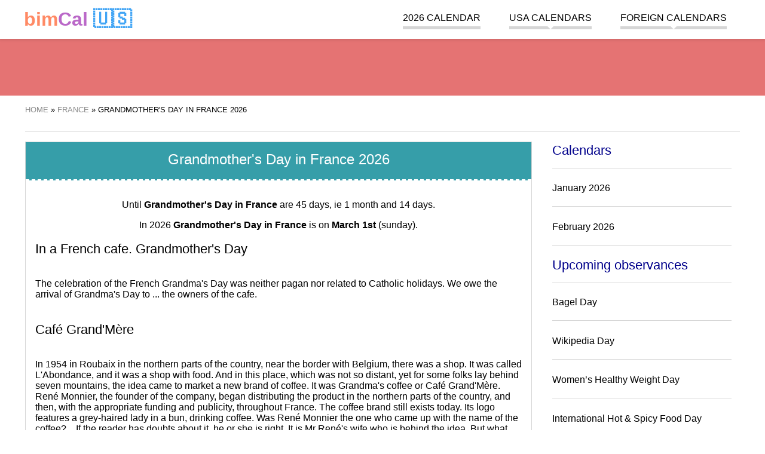

--- FILE ---
content_type: text/html; charset=UTF-8
request_url: https://bimcal.com/france/grandmother-s-day
body_size: 11639
content:
<!DOCTYPE html><html amp lang="us"><head><meta charset="UTF-8"><meta name="csrf-param" content="_csrf-frontend"><meta name="csrf-token" content="3zNemWgnLB4eh8v5LDrhZVvCMsreNurxqjnT2tnxlqqXSQTWX2JAaC_9qK8Vca1RF_pG_LV6jKHNbqCrtZTk0g=="><script async src="https://cdn.ampproject.org/v0.js"></script><script async custom-element="amp-sidebar" src="https://cdn.ampproject.org/v0/amp-sidebar-0.1.js"></script><script async custom-element="amp-accordion" src="https://cdn.ampproject.org/v0/amp-accordion-0.1.js"></script><script async custom-element="amp-user-notification" src="https://cdn.ampproject.org/v0/amp-user-notification-0.1.js"></script><script async custom-element="amp-analytics" src="https://cdn.ampproject.org/v0/amp-analytics-0.1.js"></script><script async custom-element="amp-ad" src="https://cdn.ampproject.org/v0/amp-ad-0.1.js"></script><script async custom-element="amp-auto-ads" src="https://cdn.ampproject.org/v0/amp-auto-ads-0.1.js"></script><script async custom-element="amp-image-lightbox" src="https://cdn.ampproject.org/v0/amp-image-lightbox-0.1.js"></script><script async custom-element="amp-form" src="https://cdn.ampproject.org/v0/amp-form-0.1.js"></script><script async custom-template="amp-mustache" src="https://cdn.ampproject.org/v0/amp-mustache-0.2.js"></script><script async custom-element="amp-consent" src="https://cdn.ampproject.org/v0/amp-consent-0.1.js"></script><title>Grandmother&#039;s Day in France 2026</title><meta name="description" content="Celebrations of Grandmothers Day came as promotion of the brand of coffee."><meta name="keywords" content="Grandmother&#039;s Day in France"><meta property="og:image" content="https://bimcal.com/holiday/fr-grandmother-s-day.jpg"><link href="https://bimcal.com/france/grandmother-s-day" rel="canonical"><link href="https://bimcal.com/france/grandmother-s-day" rel="amphtml"><link href="https://bimkal.pl/francja/dzien-babci" rel="alternate" hreflang="pl"><link href="https://bimkal.pl/francja/dzien-babci" rel="alternate" hreflang="pl-PL"><link href="https://bimcal.com/france/grandmother-s-day" rel="alternate" hreflang="en"><link href="https://bimcal.com/france/grandmother-s-day" rel="alternate" hreflang="en-US"><link rel="apple-touch-icon" sizes="57x57" href="/apple-icon-57x57.png"><link rel="apple-touch-icon" sizes="60x60" href="/apple-icon-60x60.png"><link rel="apple-touch-icon" sizes="72x72" href="/apple-icon-72x72.png"><link rel="apple-touch-icon" sizes="76x76" href="/apple-icon-76x76.png"><link rel="apple-touch-icon" sizes="114x114" href="/apple-icon-114x114.png"><link rel="apple-touch-icon" sizes="120x120" href="/apple-icon-120x120.png"><link rel="apple-touch-icon" sizes="144x144" href="/apple-icon-144x144.png"><link rel="apple-touch-icon" sizes="152x152" href="/apple-icon-152x152.png"><link rel="apple-touch-icon" sizes="180x180" href="/apple-icon-180x180.png"><link rel="icon" type="image/png" sizes="192x192" href="/android-icon-192x192.png"><link rel="icon" type="image/png" sizes="32x32" href="/favicon-32x32.png"><link rel="icon" type="image/png" sizes="96x96" href="/favicon-96x96.png"><link rel="icon" type="image/png" sizes="16x16" href="/favicon-16x16.png"><link rel="manifest" href="/manifest.json"><meta name="msapplication-TileColor" content="#ffffff"><meta name="msapplication-TileImage" content="/ms-icon-144x144.png"><meta name="theme-color" content="#ffffff"><meta name="viewport" content="width=device-width,minimum-scale=1,initial-scale=1"><style amp-boilerplate>body { -webkit-animation: -amp-start 8s steps(1, end) 0s 1 normal both; -moz-animation: -amp-start 8s steps(1, end) 0s 1 normal both; -ms-animation: -amp-start 8s steps(1, end) 0s 1 normal both; animation: -amp-start 8s steps(1, end) 0s 1 normal both } @-webkit-keyframes -amp-start { from { visibility: hidden } to { visibility: visible } } @-moz-keyframes -amp-start { from { visibility: hidden } to { visibility: visible } } @-ms-keyframes -amp-start { from { visibility: hidden } to { visibility: visible } } @-o-keyframes -amp-start { from { visibility: hidden } to { visibility: visible } } @keyframes -amp-start { from { visibility: hidden } to { visibility: visible } } </style><noscript><style amp-boilerplate>body { -webkit-animation: none; -moz-animation: none; -ms-animation: none; animation: none } </style></noscript><style amp-custom> .start-of-school-year, .start-of-school-year a { background-color: #7E57C2; color: rgba(255, 255, 255, 0.9); } .end-of-school-year, .end-of-school-year a { background-color: #0091EA; color: rgba(255, 255, 255, 0.9); } .holiday, .holiday a { background-color: #FFEB3B; color: rgba(0, 0, 0, 0.7); } .holiday-spring-season, .holiday-spring-season a { background-color: #C6FF00; color: rgba(0, 0, 0, 0.7); } .christmas-break, .christmas-break a { background-color: #BBDEFB; color: rgba(0, 0, 0, 0.7); } .winter-holiday-1, .winter-holiday-1 a { background-color: #B39DDB; color: rgba(0, 0, 0, 0.7); } .winter-holiday-2, .winter-holiday-2 a { background-color: #F8BBD0; color: rgba(0, 0, 0, 0.7); } .winter-holiday-3 { position: relative; } .winter-holiday-3:before { width: 100%; height: 100%; content: ''; position: absolute; box-shadow: inset 0 0 0px 4px #536DFE; pointer-events: none; top: 0; left: 0; } .winter-holiday-4, .winter-holiday-4 a { background-color: #C5E1A5; color: rgba(0, 0, 0, 0.7); } .middle-school-exams, .middle-school-exams a { background-color: #A1887F; color: rgba(255, 255, 255, 0.7); } .matura-exam { border: 1px solid #7CB342; } .matura-exam, .matura-exam a { background-color: #7CB342; color: rgba(255, 255, 255, 0.7); } .exam-8th-grade { border: 1px solid #43A047; } .exam-8th-grade, .exam-8th-grade a { background-color: #43A047; color: rgba(255, 255, 255, 0.7); } .left-0 { left: 0 } .right-0 { right: 0 } .top-0 { top: 0 } .fixed { position: fixed } .justify-start { -webkit-box-pack: start; -ms-flex-pack: start; justify-content: flex-start } .items-center { -webkit-box-align: center; -ms-flex-align: center; align-items: center } .justify-end { -webkit-box-pack: end; -ms-flex-pack: end; justify-content: flex-end } .flex-wrap { -ms-flex-wrap: wrap; flex-wrap: wrap } .flex { display: -webkit-box; display: -ms-flexbox; display: flex } .m0 { margin: 0 line-height: 3.5rem; } .list-reset, .pl0, .px0 { padding-left: 0 } .p0, legend { padding: 0 } .pr4, .px4 { padding-right: 2.5rem } .pl2, .px2 { padding-left: 1.5rem } .plr1 { padding-left: 0.5rem; padding-right: 0.5rem } .p1 { padding: 1rem } .m1 { margin: 1rem } .mr1 { margin-right: 1rem } .mt1 { margin-top: 1rem } .mb1 { margin-bottom: 1rem } .mlr1 { margin-left: 2px; margin-right: 2px } .center { text-align: center } .justify { text-align: justify } .margin-auto { margin: auto } .margin-auto li { list-style: none; } a, a:active, a:visited { color: inherit; text-decoration: none } a:hover { color: #e57373 } .mr-auto, .mx-auto { margin-right: auto } .ml-auto, .mx-auto { margin-left: auto } .ampstart-btn, .button, .button:active, .button:visited { font-size: 1rem; padding: .7em .5em; text-decoration: none; word-wrap: normal; vertical-align: top; cursor: pointer; background-color: #e57373; color: #fff; width: 20%; border: 0 } .ampstart-btn:hover, .button:hover { background-color: #e98888 } .button, .button:active, .button:visited { color: #fff; display: block } .ampstart-input { max-width: 100%; width: 80%; min-width: 100px; font-size: 1rem; line-height: 1.5rem; display: inline-block } .ampstart-input>input, .ampstart-input>select, .ampstart-input>textarea { width: 100%; margin-top: .8rem; line-height: 1.5rem; border: 0; border-radius: 0; border-bottom: 1px solid #4a4a4a; background: 0 0; color: #4a4a4a; outline: 0 } button, input, optgroup, select, textarea { font-family: sans-serif; font-size: 100%; line-height: 1.15; margin: 0 } .advert, .fullwidth { flex: 1 100% } hr { border: 0; height: 1px; background: #ddd } .tabela { border-collapse: collapse; border: 1px solid grey; width: 100% } .tabela tr:nth-child(odd) { background: #f6f6f6 } .tabela tr:hover { background: #eee } .tabela th { background-color: #f6f6f6 } .tabela td, .tabela th { padding: 5px 10px; border: 1px solid #ddd } .display-none { display: none } @media (max-width:40rem) { .xs-hide { display: none } } @media (min-width:40.06rem) and (max-width:52rem) { .sm-hide { display: none } } @media (min-width:52.06rem) and (max-width:64rem) { .md-hide { display: none } } @media (min-width:40.06rem) { .switch-calendar { position: absolute; right: 0; top: 0 } } @media (min-width:52.06rem) { .lg-hide { display: none } .main-content { width: 71%; float: left } .secondary-aside { width: 25%; float: right } } body, p { font-family: Arial, sans-serif; font-size: 18px; font-style: normal; font-variant: normal; font-weight: 400; } @media (min-width:40.06rem) { body, p { font-size: 16px } } h1 { font-family: Arial, sans-serif; font-size: 24px; font-style: normal; font-variant: normal; font-weight: 500; line-height: 26.4px } h2 { font-family: Arial, sans-serif; font-size: 22px; font-style: normal; font-variant: normal; font-weight: 500; line-height: 26.4px } h3 { font-family: Arial, sans-serif; font-size: 16px; font-style: normal; font-variant: normal; font-weight: 500; line-height: 15.4px } blockquote { font-family: Arial, sans-serif } blockquote span { display: block; font-style: italic; text-align: right; width: 100%; font-size: 16px } pre { font-family: Arial, sans-serif; font-size: 13px; font-style: normal; font-variant: normal; font-weight: 400; line-height: 18.5714px } li { margin-bottom: 20px; list-style: none } .ampstart-headerbar-wrap { background-color: #fff; color: #000; width: 100%; z-index: 999; -moz-box-shadow: 0 0 5px 2px rgba(0, 0, 0, .1); -webkit-box-shadow: 0 0 5px 2px rgba(0, 0, 0, .1); box-shadow: 0 0 5px 2px rgba(0, 0, 0, .1) } .ampstart-headerbar { max-width: 1200px; margin: 0 auto; padding: 0 1rem } .logo { font-size: 2rem; font-weight: 700; line-height: 33px; color: #42a5f5 } .logo:active, .logo:hover, .logo:visited { color: #42a5f5 } .logo .logo-color-0 { color: #222 } .logo .logo-color-1 { color: #ff8a65 } .logo .logo-color-2 { color: #ba68c8 } .header-banner { width: 100%; text-align: center; background-color: #e57373; margin: 60px auto 1rem; line-height: 0 } .header-banner img { max-width: 1200px } .nav-wrap { max-width: 1024px; margin: 0 auto } .ampstart-headerbar-nav { -webkit-box-flex: 1; -ms-flex: 1; flex: 1 } .ampstart-headerbar-nav .ampstart-nav-item { padding-right: 1rem; padding: 0 1.5rem; background: 0 0; margin-bottom: 0; display: inline-block } .ampstart-headerbar-nav .ampstart-nav-item:after { content: ""; display: block; height: 5px; background-color: #d6d6d6 } .ampstart-headerbar-nav .ampstart-nav-item:hover:after { background-color: #e57373 } .ampstart-headerbar-nav .ampstart-nav-item.www-current-page { color: #e57373 } .ampstart-headerbar-nav .ampstart-nav-item.www-current-page:after { background-color: #e57373 } .ampstart-headerbar-nav .main-li { position: relative } .ampstart-headerbar-nav ul.sub-ul { display: none; position: absolute; right: 0; color: #e57373; background-color: #fff; margin-top: 4px; min-width: 100%; white-space: nowrap; text-align: left; z-index: 9999; -moz-box-shadow: 0 0 5px 2px rgba(0, 0, 0, .1); -webkit-box-shadow: 0 0 5px 2px rgba(0, 0, 0, .1); box-shadow: 0 0 5px 2px rgba(0, 0, 0, .1) } .ampstart-headerbar-nav ul.sub-ul li { border-bottom: 1px solid #efefef } .ampstart-headerbar-nav ul.sub-ul a { color: #222; text-transform: none; width: 100%; height: 100%; display: inline-block } .ampstart-headerbar-nav ul.sub-ul a:hover { color: #e57373 } .ampstart-headerbar-nav ul.main-ul>li:hover>ul.sub-ul { display: block } .ampstart-headerbar-nav .arrow-down { width: 0; height: 0; border-left: 5px solid transparent; border-right: 5px solid transparent; border-top: 5px solid #fff; position: absolute; bottom: 0; left: 50%; margin-left: -5px } .ampstart-nav { text-transform: uppercase; cursor: pointer } .ampstart-navbar-trigger { line-height: 40px; font-size: 2rem } .ampstart-navbar-trigger { align-self: center; background: url(/hamburger.svg) no-repeat center 5px transparent; background-size: 30px; border: 0; cursor: pointer; height: 40px; margin: 0; padding: 0; width: 40px } .sidebar-close { position: absolute; top: 0; right: 1rem; background-position: center -25px } .ampstart-sidebar-nav { position: absolute; top: 60px; width: 100% } .ampstart-sidebar-nav li, .ampstart-sidebar-nav ul { margin-bottom: 0; display: list-item; text-align: left } .ampstart-sidebar-nav li a, .ampstart-sidebar-nav ul a { border-bottom: 1px solid #ccc; padding: 1rem; display: block; text-transform: uppercase; font-size: 16px } .ampstart-sidebar-nav .accordion-header { padding: 1rem } .ampstart-sidebar-nav .accordion-header .arrow-down { width: 0; height: 0; border-left: 5px solid transparent; border-right: 5px solid transparent; border-top: 5px solid #e57373; position: absolute; bottom: 50%; right: 1rem; margin-left: -5px } #header-sidebar { width: 250px; padding-right: 10px } #header-sidebar .sub-ul { background-color: #fff; border-bottom: 1px solid #d6d6d6 } #header-sidebar .sub-ul li:last-child a { border-bottom: none } .amp-sidebar-image { line-height: 100px; vertical-align: middle } .amp-close-image { top: 15px; left: 225px; cursor: pointer } .secondary-aside { margin: 0 1rem } .secondary-aside .widget-title { border-bottom: 1px solid #d6d6d6; padding-bottom: 1rem; color: #00008B; } .secondary-aside .menu-vertical { padding: 0 } .secondary-aside .menu-vertical li { border-bottom: 1px solid #d6d6d6; padding-bottom: 1rem } main { max-width: 1200px; margin: 0 auto; display: flow-root; display: block } .breadcrumbs { border-bottom: 1px solid #ddd; font-size: 13px; padding-bottom: 1rem; text-transform: uppercase } .breadcrumbs ol, .breadcrumbs ul { padding-left: 0 } .breadcrumbs li { display: inline } .breadcrumbs a { color: #888 } .breadcrumbs a:hover { color: #e57373 } .footer-wrap { background-color: #e57373; width: 100%; padding: 1rem 0; display: inline-block } .footer { width: 100%; max-width: 1200px; margin: 0 auto; font-size: 13px } .footer .horizontal-menu a { color: #fff; border-right: 1px solid #ec9696; padding: 5px } .footer .horizontal-menu a:hover { text-decoration: underline } .horizontal-menu { padding: 0 1rem } .horizontal-menu li { display: inline-block } amp-user-notification>div { padding: 0; display: flex; align-items: center; justify-content: center; border-top: 1px solid #fff; font-size: .8rem } amp-user-notification .ampstart-btn, amp-user-notification .button, amp-user-notification .button:active, amp-user-notification .button:visited { width: auto; margin: 0 1rem; font-size: .8rem } .flags { max-width: 1200px; margin: 0 auto; text-transform: uppercase } .flags p { font-size: 12px } .flags a { font-size: 40px; display: inline-block; padding-left: 5px; padding-right: 5px } @media (min-width:40.06rem) { .flags a { font-size: 20px } } .month-small { min-width: 240px; width: 0; flex: 1 1 240px; margin: 1rem } .month-small .month-name, .month-small h3 { color: #fff; text-align: center; text-transform: uppercase; background-color: #42a5f5; margin: 0; padding: 1rem } .month-small .month-name a:hover, .month-small h3 a:hover { color: #fff; text-decoration: underline } .month-small-filler { height: 0; background: 0 0; margin: 0 1rem } .calendar-month-small, .calendar-month-view, .holidays-view { width: 100%; border-collapse: collapse; table-layout: fixed; text-align: center } .calendar-month-small .headline, .calendar-month-view .headline, .holidays-view .headline { background: #ddd; line-height: 20px; border: 1px solid #d6d6d6; border-top: 0; color: #fff } .calendar-month-small .headline a, .calendar-month-view .headline a, .holidays-view .headline a { color: #fff } .calendar-month-small .headline a:hover, .calendar-month-view .headline a:hover, .holidays-view .headline a:hover { color: #fff; text-decoration: underline } .calendar-month-small tr, .calendar-month-view tr, .holidays-view tr { color: #222; } .calendar-month-small .w40, .calendar-month-small td, .calendar-month-view .w40, .calendar-month-view td, .holidays-view .w40, .holidays-view td { font-weight: 700; border: 1px solid #d6d6d6; height: 40px; position: relative; } .calendar-month-small .w40 a, .calendar-month-small td a, .calendar-month-view .w40 a, .calendar-month-view td a, .holidays-view .w40 a, .holidays-view td a { display: inline-block; height: 100%; width: 100%; line-height: 40px; } .calendar-month-small .w40 a:hover, .calendar-month-small td a:hover, .calendar-month-view .w40 a:hover, .calendar-month-view td a:hover, .holidays-view .w40 a:hover, .holidays-view td a:hover { background-color: #e57373; color: #fff; } .calendar-month-small td i, .calendar-month-small .w40 i, .calendar-month-view td i, .holidays-view td i, .calendar-month-view .w40 i, .holidays-view .w40 i { position: absolute; right: 1px; bottom: 5px; font-size: 13px; } .calendar-month-view td div.day a, .holidays-view td div.day a { position: relative; } .calendar-month-view td div.day a i, .holidays-view td div.day a i { position: absolute; right: 2px; top: 4px; font-size: 13px; } .header { position: relative } .header h3.entry-title { display: inline-block; text-align: left; font-size: 21px; line-height: 1 } @media (min-width:40.06rem) { .header h3.entry-title { font-size: 2rem } } .header .switch-calendar { display: inline-block; font-size: 13px } .header .switch-calendar li { display: inline } .header .switch-calendar li:last-child { border-left: 1px solid #d6d6d6; padding-left: 8px } .header-with-nav .entry-title { display: inline-block; text-align: left } @media (min-width:40.06rem) { .header-with-nav .entry-title { width: 50% } } .week { color: #ccc; font-size: 12px; font-style: italic } .week a { font-weight: 100; color: #ccc } .today, .today a { background-color: #efefef; color: #00008B; position: relative } .today { border: 1px solid #222 } .today:after { content: ''; width: 0; height: 0; border-bottom: 7px solid transparent; border-top: 0 solid transparent; border-left: 0 solid transparent; border-right: 7px solid #222; position: absolute; top: 0; right: 0; margin-left: 5px } .swieto, .swieto a { background-color: #BCD14D; color: #fff } .swieto a:active, .swieto a:visited, .swieto:active, .swieto:visited { background-color: #BCD14D; color: #fff } .sobota, .sobota a { color: #7e7d8e; } .sobota a:active, .sobota a:visited, .sobota:active, .sobota:visited { color: #7e7d8e; } .niedziela, .niedziela a, .wolne-nb, .wolne-nb a { color: #E30513 } .niedziela a:active, .niedziela a:visited, .niedziela:active, .niedziela:visited, .wolne-nb a:active, .wolne-nb a:visited, .wolne-nb:active, .wolne-nb:visited { color: #E30513 } .wolne, .wolne a { background-color: #E30513; color: #fff } .wolne a:active, .wolne a:visited, .wolne:active, .wolne:visited { background-color: #E30513; color: #fff } .legenda { text-align: left; padding-left: 1rem } .legenda li { display: inline-block; padding-right: 1rem } .legenda .desc { border: none; text-align: left } .legenda .w40 { width: 40px; height: 40px; display: inline-block; text-align: center; line-height: 40px } .styczen h3, .styczen>.info-title { background-color: #4fbde8 } .styczen .headline { background: #3ca8df } .styczen .headline td { border: 1px solid #3ca8df } .luty h3, .luty>.info-title { background-color: #308CC6 } .luty .headline { background: #2179BA } .luty .headline td { border: 1px solid #2179BA } .marzec h3, .marzec>.info-title { background-color: #4DB1B1 } .marzec .headline { background: #369EA9 } .marzec .headline td { border: 1px solid #369EA9 } .kwiecien h3, .kwiecien>.info-title { background-color: #83C283 } .kwiecien .headline { background: #60B563 } .kwiecien .headline td { border: 1px solid #60B563 } .maj h3, .maj>.info-title { background-color: #F9B64F } .maj .headline { background: #F5A024 } .maj .headline td { border: 1px solid #F5A024 } .czerwiec h3, .czerwiec>.info-title { background-color: #F08569 } .czerwiec .headline { background: #E57244 } .czerwiec .headline td { border: 1px solid #E57244 } .lipiec h3, .lipiec>.info-title { background-color: #EB608C } .lipiec .headline { background: #E84368 } .lipiec .headline td { border: 1px solid #E84368 } .sierpien h3, .sierpien>.info-title { background-color: #C13A78 } .sierpien .headline { background: #B5245F } .sierpien .headline td { border: 1px solid #B5245F } .wrzesien h3, .wrzesien>.info-title { background-color: #A05875 } .wrzesien .headline { background: #8E4A63 } .wrzesien .headline td { border: 1px solid #8E4A63 } .pazdziernik h3, .pazdziernik>.info-title { background-color: #90529B } .pazdziernik .headline { background: #854091 } .pazdziernik .headline td { border: 1px solid #854091 } .listopad h3, .listopad>.info-title { background-color: #7969AC } .listopad .headline { background: #6A539E } .listopad .headline td { border: 1px solid #6A539E } .grudzien h3, .grudzien>.info-title { background-color: #6A81C0 } .grudzien .headline { background: #5464AC } .grudzien .headline td { border: 1px solid #5464AC } .holiday-list { width: 100%; padding: 0 } .holiday-list div { width: 100%; float: left; margin-top: 0; margin-bottom: 0 } .holiday-list li { margin-bottom: 10px } .holiday-list span { width: 25px; display: inline-block; text-align: center; border: 1px solid #d6d6d6 } .holiday-list .red { color: #E30513 } .special-calendars-wrap { background-color: #efefef; width: 100%; padding: 1rem 0 0; display: inline-block } .special-calendars { max-width: 1200px; margin: 0 auto } .special-calendars h3 { font-weight: 700; border-bottom: 1px solid #ccc; padding-bottom: .5rem } .special-calendars ul { margin: 0 } .special-calendars li { display: inline-block; border-left: 1px solid #ccc; padding-right: .5rem; padding-left: .7rem } .month-view td { display: block; min-height: 40px; height: auto; vertical-align: top; text-align: left; position: relative } @media (min-width:40.06rem) { .month-view td { height: 100px; display: table-cell; text-align: center } } .month-view .empty { display: none } @media (min-width:40.06rem) { .month-view .empty { display: table-cell } } .month-view .headline td { height: auto; line-height: 40px } .month-view .day { width: 30%; display: inline-table; vertical-align: top; margin-bottom: 15px } .month-view .day a { text-indent: 1rem; font-size: 22px } .month-view .day a span { font-size: 15px; font-weight: 300; position: absolute; left: 0; top: 20px } @media (min-width:40.06rem) { .month-view .day { width: 100%; border-right: none; margin-bottom: 0 } .month-view .day a { padding: 0; font-size: 24px; text-indent: 0 } .month-view .day a span { font-size: 13px } } .month-view .day-desc { font-size: 13px; font-weight: 400; line-height: 1.8; text-align: right; width: 65%; display: inline-block } .month-view .nietypowe { text-align: right; font-size: 1rem; color: black; } .month-view .day-desc a { display: inline-block; width: auto; padding: 0 5px; line-height: 1.8; } .month-view .day-desc span { padding: 0 5px; display: inline-block; } @media (min-width:40.06rem) { .month-view .day-desc { text-align: center } .month-view .nietypowe { text-align: left; } .month-view .day-desc a { line-height: 1; display: block; padding: 5px 0 } .month-view .day-desc span { width: 100%; text-align: center; padding: 2px 0; } } .month-view hr { border: 0; height: 1px; background: #ddd; } .month-view .swieto hr { background: #fff; } .month-view .imieniny { width: 100%; display: inline-block; } .month-view .imieniny a { font-size: 13px; font-weight: 400; } .top-side-nav { width: 100%; overflow: hidden; margin-bottom: 1rem; } .top-side-nav .back, .top-side-nav .forward { width: 48%; display: inline-block; float: right; text-align: right; } .top-side-nav .forward a span { right: 5px } .top-side-nav .back { float: left; text-align: left; } .top-side-nav .back a span { left: 5px } .top-side-nav a { display: block; background-color: #e57373; color: #fff; font-size: 1rem; height: 30px; line-height: 30px; padding: 0 15px; white-space: nowrap; overflow: hidden; text-overflow: ellipsis; text-align: center; position: relative } .top-side-nav a:hover { background-color: #ec9696 } .top-side-nav a span { font-size: 1.7rem; color: #fff; position: absolute; line-height: 23px } @media (min-width:40.06rem) { .top-side-nav { width: 50%; float: right; margin-top: 1rem } .top-side-nav a { width: auto; padding-left: 1rem; padding-right: 1rem } } #month-view-nav { margin-top: .5rem; margin-bottom: .5rem } @media (min-width:40.06rem) { #month-view-nav { float: right } } #month-view-nav .ampstart-input { max-width: 100%; width: 70%; min-width: 100px; font-size: 1rem; line-height: 1.5rem; display: inline-block } #month-view-nav .ampstart-btn, #month-view-nav .button { width: 30% } #month-view-nav .ampstart-input>input, #month-view-nav .ampstart-input>select, #month-view-nav .ampstart-input>textarea { width: 100%; margin-top: .2rem; line-height: 1.5rem; border: 0; border-radius: 0; border-bottom: 1px solid #4a4a4a; background: 0 0; color: #4a4a4a; outline: 0 } #month-view-nav button, #month-view-nav input, #month-view-nav optgroup, #month-view-nav select, #month-view-nav textarea { font-family: sans-serif; font-size: 100%; line-height: 1.15; margin: 0 } #month-view-nav form.amp-form-submit-error [submit-error], #month-view-nav form.amp-form-submit-success [submit-success] { margin-top: 16px } #month-view-nav form.amp-form-submit-success [submit-success] { color: green } #month-view-nav form.amp-form-submit-error [submit-error] { color: red } #month-view-nav form.amp-form-submit-success.hide-inputs>input { display: none } .holidays-view { margin-bottom: 1rem } .holidays-view .day { width: 100%; margin-bottom: 0 } .holidays-view .day a span { line-height: 33px; line-height: 1; padding-bottom: 10px; right: 10px; left: initial } @media (min-width:40.06rem) { .holidays-view .day a span { display: block; border-bottom: 1px solid #ccc; position: initial; width: 100% } } .holidays-view .day-desc { width: 100% } .holidays-view .day-desc a { line-height: 1; display: inline-block; padding: 5px } .holidays-view td { vertical-align: middle } .kartka { border: 1px solid #d6d6d6; margin-bottom: 2rem; margin-top: 1rem } .kartka .header { color: #fff; width: auto; border-bottom: 2px dashed #fff } .kartka .header .entry-title { margin-top: 0; padding-top: 1rem } .kartka .emoji, .kartka .sign { font-size: 1.5rem } .kartka .entry-title { background-color: transparent } .kartka .dayinfo { padding: 1rem; text-align: center } .kartka a.day-next, .kartka a.day-previous { font-size: 18px; line-height: 30px; color: #000; font-weight: 700; padding-left: 10px; white-space: nowrap; vertical-align: middle; position: relative; display: inline-block } .kartka .arrow-left, .kartka .arrow-right { width: 30px; display: inline-block; height: 30px; position: absolute; top: -4px; font-size: 122px } @media (min-width:40.06rem) { .kartka .arrow-left, .kartka .arrow-right { font-size: 36px } } .kartka .day-arrow-left, .kartka .day-arrow-right { display: inline-block; min-width: 80px; } .kartka a.day-previous { padding: 0; padding-right: 10px } .kartka a.day-previous .arrow-left { left: -30px } .kartka a.day-next .arrow-right { right: -30px } .kartka .day { border: 1px solid #e4e0dd; border-bottom-color: #c7c7c7; display: inline-block; vertical-align: middle; min-width: 127px } .kartka .day-name { height: 33px; background-color: #d6d6d6; font-size: 16px; line-height: 33px; font-weight: 700; padding: 0 10px; clear: both; text-align: center; text-transform: uppercase; border-top: 1px solid #e4e0dd; vertical-align: middle } .kartka .day-number { font-family: 'Open Sans', sans-serif; font-size: 60px; line-height: 85px; color: #222; font-weight: 700; padding: 0 15px; clear: both; vertical-align: middle } .kartka .month-name { font-size: 18px; margin: 1rem 0 } .kartka .day-of-year { margin-bottom: 5px; } .kartka .event { font-size: 1.5rem; font-weight: bolder; display: block; padding: 0.7em 1.2em; max-width: max-content; margin: 0 auto; border-radius: 50px; } .event + .event { margin-top: 0.3em; } .kartka .event-zw { background-color: #BCD14D; color: #000; } .kartka .event-wo { background-color: #E30513; color: #FFF; } .event-note { font-size: small; color: #000; } .kartka .additional-info .section { padding-bottom: 1rem } .kartka .additional-info .info-title { line-height: 40px; padding: 0 1rem; margin: 0 0 1rem; color: #fff; font-weight: 700; font-size: 16px; text-align: left } .kartka .additional-info p { margin-left: 1rem; margin-right: 1rem } .kartka .additional-info a { font-size: 18px } @media (min-width:40.06rem) { .kartka .additional-info a { font-size: 16px } } .kartka .additional-info amp-accordion .section { padding-bottom: 0 } .kartka .additional-info amp-accordion .info-title { margin-bottom: 0 } .kartka .additional-info amp-accordion .info-title .arrow-down { width: 0; height: 0; border-left: 5px solid transparent; border-right: 5px solid transparent; border-top: 5px solid #222; position: absolute; bottom: 50%; right: 1rem; margin-left: -5px } .kartka .additional-info amp-accordion div { margin-bottom: 2rem; margin-top: 2rem } .card-home-infos, .post-news, .post-news-one { padding: 0 10px; } h3 + ul { padding-left: 1.5rem; } h3 + ul > li { margin-bottom: 0.5rem; list-style: circle; } .znaki { width: 100%; background-color: #efefef } .znaki>div { width: 100%; float: left } @media (min-width:40.06rem) { .znaki>div { width: 50% } } .znaki ul { padding: 0 1rem; word-wrap: keep-all } .znaki ul li { margin-bottom: 0; font-size: 16px } .znaki h3, .znaki p, .znaki ul { display: inline-block } .pictogram, .zodiac { font-size: 34px; line-height: 0 } .igorny { vertical-align: super; font-size: 20px } .idolny { vertical-align: sub; font-size: 20px } div.sobota div.day-number { color: #7e7d8e; } div.niedziela div.day-number, div.wolne-nb div.day-number { color: #E30513 } .bimct, .bimne, .bimnd { user-select: none; text-align: left; margin-bottom: 10px } p.bimne::first-letter { font-size: 200%; } :root { --space-2: 1rem; --space-3: 1.5rem; } .consentPopup { padding: var(--space-3); margin: 0 auto; background: #fff; border-radius: 5px; position: relative; max-width: 700px; } .consentPopup > h2, .consentPopup > * { margin: 0; margin-bottom: var(--space-2); } .consentPopup > button { margin-right: var(--space-2); } .popupOverlay { height: 100vh; width: 100vw; background: rgba(0, 0, 0, 0.7); overflow: scroll; } .dismiss-button { position: absolute; right: var(--space-3); top: var(--space-2); cursor: pointer; } #post-consent-ui { padding: 0; display: flex; align-items: center; justify-content: center; border-top: 1px solid #fff; font-size: .8rem; } #post-consent-ui .ampstart-btn { width: auto; margin: 0 1rem; font-size: .8rem; } .more { display: inline-block; font-style: italic; text-align: right; width: 100%; } .pagination-count .pagination li {float:left;margin-right: 10px;} .bimct a, .bimne a, .bimnd a, .bimwp a, .bimst a { color: blue; text-decoration: none; padding-bottom: 3px; border-bottom: 1px solid blue;} .bimwp ul li {margin-bottom: auto; list-style: circle;} .bimwp ol li {margin-bottom: auto; list-style:decimal;} .bimwp h2 { font-size: 25px; font-weight: bolder; } .bimwp h3 { font-weight: bold; font-size: 20px; margin-top: 30px; margin-bottom: 7px; line-height: normal; } .bimwp div { font-size: 16px; font-weight: normal; line-height: normal; } .main-li { line-height: 1.8; } ul.pagination { text-align: center; color: #A01616; margin-left: 1rem; margin-right: 1rem; padding: 0; } ul.pagination::after { content: ''; display: block; width: 100%; clear: both; } ul.pagination li:first-child { border-top-left-radius: 3px; border-bottom-left-radius: 3px; } ul.pagination li:last-child { border-top-right-radius: 3px; border-bottom-right-radius: 3px; } ul.pagination li { display: inline-block; float: left; height: 35px; min-width: 15px; border: 1px solid #e57373; line-height: 35px; padding: 0 8px; margin-right: -1px; margin-bottom: -1px; font-size: 12px; } ul.pagination li:hover { background-color: #e5737387; } ul.pagination li a { display: block; font-weight: 400; text-decoration: none; } .niedziela-handlowa > a::after, .niedziela-handlowa > .day > a::after { content: ''; display: block; position:absolute; background-image: url('https://bimkal.pl/img/shopping-basket-solid.svg'); background-repeat: no-repeat; } .niedziela-handlowa.wolne > a::after, .niedziela-handlowa.wolne > .day > a::after, .niedziela-handlowa > a:hover::after, .niedziela-handlowa > .day > a:hover::after { background-image: url('https://bimkal.pl/img/shopping-basket-solid-white.svg'); } .calendar-month-small .niedziela-handlowa > a::after, .calendar-month-small .niedziela-handlowa > .day > a::after { bottom:3.9px; right:0.5px; background-size: 13px 13px; height: 13px; width: 13px; } .calendar-month-view .niedziela-handlowa > .day > a::after { top: 4px; right: 2.5px; background-size: 15px 15px; height: 15px; width: 15px; } .download-calendar { padding: 0 1rem; } .download-format-list { display: grid; grid-template-columns: repeat(2, 1fr); grid-gap: 30px; margin: 0; padding: 25px 0; } .download-format-list > li { display: flex; text-align: center; justify-content: center; } .download-format-list > li > a { display: flex; flex-direction: column; justify-content: center; align-items: center; } .download-format-list > li > a span { padding: 5px; } @media (min-width: 480px) { .download-format-list { grid-template-columns: repeat(3, 1fr); } } @media (min-width: 800px) { .download-format-list { grid-template-columns: repeat(4, 1fr); } } @media (min-width: 1200px) { .download-format-list { grid-template-columns: repeat(5, 1fr); } } div.ads_top { width: 970px; height: 90px; background-color: #CCC; margin: 0 auto; } div.ads_rm1 { background-color: #CCC; width: 300px; height: 600px; margin: 0 auto; } div.ads_cm1, div.ads_cm2, div.ads_cm3, div.ads_cm4, div.ads_bot { background-color: #CCC; width: 728px; height: 90px; margin: 0 auto; } @media (max-width:40rem) { div.ads_top { width: 320px; height: 50px; background-color: #CCC; margin: 0 auto; } div.ads_rm1 { background-color: #CCC; width: 328px; height: 280px; margin: 0 auto; } div.ads_cm1, div.ads_cm2, div.ads_cm3, div.ads_cm4, div.ads_bot { background-color: #CCC; width: 328px; height: 250px; margin: 0 auto; } } @media (min-width:40.06rem) and (max-width:52rem) { div.ads_top { width: 728px; height: 90px; background-color: #CCC; margin: 0 auto; } div.ads_rm1 { background-color: #CCC; width: 728px; height: 90px; margin: 0 auto; } div.ads_cm1, div.ads_cm2, div.ads_cm3, div.ads_cm4, div.ads_bot { background-color: #CCC; width: 728px; height: 90px; margin: 0 auto; } } @media (min-width:52.06rem) and (max-width:64rem) { div.ads_top { width: 750px; height: 200px; background-color: #CCC; margin: 0 auto; } div.ads_rm1 { background-color: #CCC; width: 160px; height: 600px; margin: 0 auto; } div.ads_cm1, div.ads_cm2, div.ads_cm3, div.ads_cm4, div.ads_bot { background-color: #CCC; width: 540px; height: 90px; margin: 0 auto; } } </style><link href="https://fonts.googleapis.com/css?family=Montserrat" rel="stylesheet"></head><body><amp-auto-ads type="adsense" data-ad-client="ca-pub-4592394464396644"></amp-auto-ads><amp-analytics type="gtag" data-credentials="include"><script type="application/json"> { "vars" : { "gtag_id": "G-NB1JBVTQBN", "config" : { "G-NB1JBVTQBN": { "groups": "default" } } } } </script></amp-analytics><div class="ampstart-headerbar-wrap fixed top-0"><header class="ampstart-headerbar flex justify-start items-center left-0 right-0 pl2 pr4"><div role="button" on="tap:header-sidebar.toggle" tabindex="0" class="ampstart-navbar-trigger md-hide lg-hide pr2"></div><a href="https://bimcal.com" class="my0 mx-auto logo"><span class="logo-color-1">bim</span><span class="logo-color-2">Cal</span> &#x1F1FA;&#x1F1F8;</a><nav class="ampstart-headerbar-nav ampstart-nav xs-hide sm-hide"><ul class="list-reset center m0 p0 flex justify-end nowrap main-ul"><li class="ampstart-nav-item main-li"><a href="https://bimcal.com/calendar-2026" title="See calendar for 2026 year">2026 Calendar </a></li><li class="ampstart-nav-item main-li"><a href="#">USA Calendars</a><div class="arrow-down"></div><ul class="sub-ul plr1"><li class="m0"><a href="https://bimcal.com/calendar-2026" title="American 2026 Calendar with holidays for USA">2026 Calendar</a></li><li class="m0"><a href="https://bimcal.com/calendar-2027" title="American 2027 Calendar with holidays for USA">2027 Calendar</a></li><li class="m0"><a href="https://bimcal.com/calendar-2028" title="American 2028 Calendar with holidays for USA">2028 Calendar</a></li><li class="m0"><a href="https://bimcal.com/calendar-2029" title="American 2029 Calendar with holidays for USA">2029 Calendar</a></li><li class="m0"><a href="https://bimcal.com/calendar-2030" title="American 2030 Calendar with holidays for USA">2030 Calendar</a></li><li class="m0"><a href="https://bimcal.com/calendar-2031" title="American 2031 Calendar with holidays for USA">2031 Calendar</a></li><li class="m0"><a href="https://bimcal.com/orthodox-calendar-2026" title="2026 Orthodox Calendar in new style">Orthodox Calendar</a></li></ul></li><li class="ampstart-nav-item main-li"><a href="#">Foreign calendars</a><div class="arrow-down"></div><ul class="sub-ul plr1"><li class="m0"><a href="/canada-2026" title="Canadian calendar">Canada</a></li><li class="m0"><a href="/france-2026" title="French calendar">France</a></li><li class="m0"><a href="/italy-2026" title="Italian calendar">Italy</a></li><li class="m0"><a href="/lithuania-2026" title="Lithuanian calendar">Lithuania</a></li><li class="m0"><a href="/poland-2026" title="Polish Calendar">Poland</a></li><li class="m0"><a href="/uk-2026" title="British calendar">United Kingdom</a></li></ul></li></ul></nav></header></div><amp-sidebar id="header-sidebar" class="ampstart-sidebar px3 flex flex-column md-hide lg-hide" layout="nodisplay"><div class="flex justify-start items-center ampstart-sidebar-header"><a href="#" on="tap:header-sidebar.toggle" class="ampstart-navbar-trigger sidebar-close">✕</a></div><nav class="ampstart-sidebar-nav ampstart-nav"><ul class="list-reset center m0 p0 flex justify-end nowrap main-ul"><li class="ampstart-nav-item main-li"><a href="https://bimcal.com/calendar-2026" title="See calendar for 2026 year">2026 Calendar </a></li><amp-accordion disable-session-states><section><header class="accordion-header">USA Calendars<div class="arrow-down"></div></header><ul class="sub-ul plr1"><li class="m0"><a href="https://bimcal.com/calendar-2026" title="American 2026 Calendar with holidays for USA">2026 Calendar</a></li><li class="m0"><a href="https://bimcal.com/calendar-2027" title="American 2027 Calendar with holidays for USA">2027 Calendar</a></li><li class="m0"><a href="https://bimcal.com/calendar-2028" title="American 2028 Calendar with holidays for USA">2028 Calendar</a></li><li class="m0"><a href="https://bimcal.com/calendar-2029" title="American 2029 Calendar with holidays for USA">2029 Calendar</a></li><li class="m0"><a href="https://bimcal.com/calendar-2030" title="American 2030 Calendar with holidays for USA">2030 Calendar</a></li><li class="m0"><a href="https://bimcal.com/calendar-2031" title="American 2031 Calendar with holidays for USA">2031 Calendar</a></li><li class="m0"><a href="https://bimcal.com/orthodox-calendar-2026" title="2026 Orthodox Calendar in new style">Orthodox Calendar</a></li></ul></section></amp-accordion disable-session-states><amp-accordion disable-session-states><section><header class="accordion-header">Foreign calendars<div class="arrow-down"></div></header><ul class="sub-ul plr1"><li class="m0"><a href="/canada-2026" title="Canadian calendar">Canada</a></li><li class="m0"><a href="/france-2026" title="French calendar">France</a></li><li class="m0"><a href="/italy-2026" title="Italian calendar">Italy</a></li><li class="m0"><a href="/lithuania-2026" title="Lithuanian calendar">Lithuania</a></li><li class="m0"><a href="/poland-2026" title="Polish Calendar">Poland</a></li><li class="m0"><a href="/uk-2026" title="British calendar">United Kingdom</a></li></ul></section></amp-accordion disable-session-states></ul></nav></amp-sidebar><div class="header-banner advert"><amp-ad layout="fixed" width="320" height="100" type="adsense" data-ad-client="ca-pub-4592394464396644" data-ad-slot="1055683025"></amp-ad></div><main><div class="breadcrumbs mlr1"><ol vocab="http://schema.org/" typeof="BreadcrumbList"><li property="itemListElement" typeof="ListItem"><a href="https://bimcal.com/" title="Back to home page" property="item" typeof="WebPage"><span property="name">Home</span></a><meta property="position" content="1"></li> » <li property="itemListElement" typeof="ListItem"><a href="https://bimcal.com/france" title="Calendar for this year" property="item" typeof="WebPage"><span property="name">France</span></a><meta property="position" content="2"></li> » <li property="itemListElement" typeof="ListItem"><span property="name">Grandmother&#039;s Day in France 2026</span><meta property="position" content="3"></li></ol></div><article class="main-content"><div class="kartka marzec mlr1"><div class="header headline center"><h1 class="entry-title plr1">Grandmother's Day in France 2026</h1></div><div class="dayinfo"><p class="center">Until <strong>Grandmother's Day in France</strong> are 45 days, ie 1 month and 14 days.</p><p class="center">In 2026 <strong>Grandmother's Day in France</strong> is on <a href="https://bimcal.com/calendar/1-march"><strong>March 1st</strong> (sunday)</a>.</p><p></p><div class="bimct"><h2>In a French cafe. Grandmother's Day</h2><br />The celebration of the French Grandma's Day was neither pagan nor related to Catholic holidays. We owe the arrival of Grandma's Day to ... the owners of the cafe.<br /><br /><h2>Café Grand'Mère</h2><br />In 1954 in Roubaix in the northern parts of the country, near the border with Belgium, there was a shop. It was called L'Abondance, and it was a shop with food. And in this place, which was not so distant, yet for some folks lay behind seven mountains, the idea came to market a new brand of coffee. It was Grandma's coffee or Café Grand'Mère. René Monnier, the founder of the company, began distributing the product in the northern parts of the country, and then, with the appropriate funding and publicity, throughout France. The coffee brand still exists today. Its logo features a grey-haired lady in a bun, drinking coffee. Was René Monnier the one who came up with the name of the coffee?... If the reader has doubts about it, he or she is right. It is Mr René's wife who is behind the idea. But what does it have to do with Grandma's Day? We'll find out soon.<br /><br /><h2>Unexpected effects of the promotion</h2><br />Every product needs promotion and advertising to sell well. In 1987, as part of marketing activities, there was... grandma's day. Every year, Mr Monnier's company organized more and more new events and workshops related to the celebration of the holiday. Eventually, it became so popular that it covered all of France. Ten years after the creation of the now-famous celebration, 83% of the Frenchmen heard about Grandmothers Day. Before the introduction of the event, grannies received greetins on mothers Day. The day of the celebration of Grandmother Day fell on the first Sunday of March.<br /><br /><h2>What to do on the first Sunday of March?</h2><br />If you are a child, there is no problem with it. You play around, create your art and entertain grannie. Your school or kindergarten takes care of you. Various events, workshops and competitions are organized at schools on Grandma's Day. Adults take care of grandma, offering her flowers, presents and delicious food. Florists offer bouquets, especially for grannies. The most popular flowers associated with the celebrations, are daffodils. Less specific, yet often handed out for grannies, are tulips. Apart from this, one can participate in meetings organized due to the occasion. <br /><br /><h2>What to expect as a grannie?</h2><br />Children have their ways of expressing emotions, both positive and negative. And to express affection. Of various possible presents, which grandma may receive, the most wanted and well-remembered ones are those made by the little fingers of her grandchildren. What is of importance that day?... A bouquet from colourful paper, an origami bird, a scarry monster from salt dough. Creativity of children is priceless. A little painter may do a card for grannie, and a little poet writes some interesting verses. More mature grandchildren may invite grannie for a cup of coffee. Cards, e-mails and even SMSes with wishes are of extreme popularity. If somebody wants to wish grandma something special, yet has difficulties in expressing it, there is a way out. Internet sites offer various text templates. As we see, not being a poet does not exclude sending splendid wishes.<br /><br /><h2>Grandmas Day in other countries</h2><br />Celebrations of Grandmothers' Day are popular in many countries. In most of them the day started to be acknowledged in the 1970s. The first country which began the tradition, was Poland. The so-called "Dzień Babci" appeared on stage in 1964. What about the grandpa?... Other nations have a Grandparents Day. It is ackonwledged in the USA, Australia, Canada and Great Britain. Grandma and grandpas celebrate here together. The symbol of the festival consists of a flower with a meaningful name: forget-me-not.<br /><br /><h2>The reason for the popularity of "Fete des grand mere"</h2><br /> Interestingly, French grannies are young!... According to an INSEE study of 15 million French grandparents, women first become 'grandmothers' at an average age of 54. Since there are many women of this age in France, it explains why Grandmas Day is so popular in the country.</div><a class="" href="https://bimcal.com/holiday/fr-grandmother-s-day.jpg" target="_blank"><amp-img src="https://bimcal.com/holiday/thumbs/fr-grandmother-s-day_m.jpg" width="320" height="180" alt="Grandmother&#039;s Day in France"></amp-img></a></div><div class="additional-info"><section class="description section kwiecien"><h3 class="info-title"> Other years <span class="arrow-down"></span></h3><div><table class="tabela"><tbody><tr><th>Day of the week</th><th>Date</th><th>Name of holiday</th></tr><tr><td><a href="https://bimcal.com/calendar/sunday" title="Sunday">Sunday</a></td><td><a href="https://bimcal.com/calendar/3-march-2024">Mar 3rd, 2024</a></td><td>Grandmother's Day in France 2024</td></tr><tr><td><a href="https://bimcal.com/calendar/sunday" title="Sunday">Sunday</a></td><td><a href="https://bimcal.com/calendar/2-march-2025">Mar 2nd, 2025</a></td><td>Grandmother's Day in France 2025</td></tr><tr><td><a href="https://bimcal.com/calendar/sunday" title="Sunday">Sunday</a></td><td><a href="https://bimcal.com/calendar/7-march-2027">Mar 7th, 2027</a></td><td>Grandmother's Day in France 2027</td></tr><tr><td><a href="https://bimcal.com/calendar/sunday" title="Sunday">Sunday</a></td><td><a href="https://bimcal.com/calendar/5-march-2028">Mar 5th, 2028</a></td><td>Grandmother's Day in France 2028</td></tr><tr><td><a href="https://bimcal.com/calendar/sunday" title="Sunday">Sunday</a></td><td><a href="https://bimcal.com/calendar/4-march-2029">Mar 4th, 2029</a></td><td>Grandmother's Day in France 2029</td></tr><tr><td><a href="https://bimcal.com/calendar/sunday" title="Sunday">Sunday</a></td><td><a href="https://bimcal.com/calendar/3-march-2030">Mar 3rd, 2030</a></td><td>Grandmother's Day in France 2030</td></tr><tr><td><a href="https://bimcal.com/calendar/sunday" title="Sunday">Sunday</a></td><td><a href="https://bimcal.com/calendar/2-march-2031">Mar 2nd, 2031</a></td><td>Grandmother's Day in France 2031</td></tr></tbody></table></div></section><section class="description section maj"><h3 class="info-title"> Holidays in the same day in USA <span class="arrow-down"></span></h3><ul><li><a href="https://bimcal.com/calendar/self-injury-awareness-day" title="See Self-Injury Awareness Day">Self-Injury Awareness Day</a></li><li><a href="https://bimcal.com/calendar/world-civil-defence-day" title="See World Civil Defence Day">World Civil Defence Day</a></li><li><a href="https://bimcal.com/calendar/international-wheelchair-day" title="See International Wheelchair Day">International Wheelchair Day</a></li><li><a href="https://bimcal.com/calendar/international-hug-a-librarian-day" title="See International Hug a Librarian Day">International Hug a Librarian Day</a></li><li><a href="https://bimcal.com/calendar/zero-discrimination-day" title="See Zero Discrimination Day">Zero Discrimination Day</a></li><li><a href="https://bimcal.com/calendar/world-seagrass-day" title="See World Seagrass Day">World Seagrass Day</a></li></ul></section><section class="description section luty"><h3 class="info-title"> Holidays in the world <span class="arrow-down"></span></h3><ul><li>Poland &#x1F1F5;&#x1F1F1; - <a href="https://bimcal.com/poland/plus-size-day" title="See Plus Size Day">Plus Size Day</a></li><li>United Kingdom &#x1F1EC;&#x1F1E7; - <a href="https://bimcal.com/uk/st-david-s-day" title="See St. David&#039;s Day">St. David's Day</a></li><li>Orthodox Calendar &#x2626; - <a href="https://bimcal.com/orthodox-calendar/great-lent" title="See Great Lent">Great Lent</a></li><li>Spain &#x1F1EA;&#x1F1F8; - <a href="https://bimcal.com/spain/balearic-islands-day" title="See Balearic Islands Day">Balearic Islands Day</a></li></ul></section><section class="description section czerwiec"><h3 class="info-title"> Holidays in next days <span class="arrow-down"></span></h3><ul><li><a href="https://bimcal.com/france/women-s-day" title="See Women&#039;s Day">Women's Day</a> - <a href="https://bimcal.com/calendar/8-march">March 8</a></li><li><a href="https://bimcal.com/france/easter" title="See Easter">Easter</a> - <a href="https://bimcal.com/calendar/5-april">April 5</a></li><li><a href="https://bimcal.com/france/easter-monday" title="See Easter Monday">Easter Monday</a> - <a href="https://bimcal.com/calendar/6-april">April 6</a></li></ul></section></div></div><div class="flex flex-wrap"><div class="month-small luty flex-column flex-auto first-month"><h3>February 2026</h3><table class="calendar-month-small"><tbody><tr class="headline"><td>Su</td><td>Mo</td><td>Tu</td><td>We</td><td>Th</td><td>Fr</td><td>Sa</td></tr><tr><td class="niedziela"><div class="day"><a href="https://bimcal.com/calendar/1-february">1</a></div></td><td><div class="day"><a href="https://bimcal.com/calendar/2-february">2</a></div></td><td><div class="day"><a href="https://bimcal.com/calendar/3-february">3</a></div></td><td><div class="day"><a href="https://bimcal.com/calendar/4-february">4</a></div></td><td><div class="day"><a href="https://bimcal.com/calendar/5-february">5</a></div></td><td><div class="day"><a href="https://bimcal.com/calendar/6-february">6</a></div></td><td class="sobota"><div class="day"><a href="https://bimcal.com/calendar/7-february">7</a></div></td></tr><tr><td class="niedziela"><div class="day"><a href="https://bimcal.com/calendar/8-february">8</a></div></td><td><div class="day"><a href="https://bimcal.com/calendar/9-february">9</a></div></td><td><div class="day"><a href="https://bimcal.com/calendar/10-february">10</a></div></td><td><div class="day"><a href="https://bimcal.com/calendar/11-february">11</a></div></td><td><div class="day"><a href="https://bimcal.com/calendar/12-february">12</a></div></td><td><div class="day"><a href="https://bimcal.com/calendar/13-february">13</a></div></td><td class="sobota"><div class="day"><a href="https://bimcal.com/calendar/14-february">14</a></div></td></tr><tr><td class="niedziela"><div class="day"><a href="https://bimcal.com/calendar/15-february">15</a></div></td><td><div class="day"><a href="https://bimcal.com/calendar/16-february">16</a></div></td><td><div class="day"><a href="https://bimcal.com/calendar/17-february">17</a></div></td><td><div class="day"><a href="https://bimcal.com/calendar/18-february">18</a></div></td><td><div class="day"><a href="https://bimcal.com/calendar/19-february">19</a></div></td><td><div class="day"><a href="https://bimcal.com/calendar/20-february">20</a></div></td><td class="sobota"><div class="day"><a href="https://bimcal.com/calendar/21-february">21</a></div></td></tr><tr><td class="niedziela"><div class="day"><a href="https://bimcal.com/calendar/22-february">22</a></div></td><td><div class="day"><a href="https://bimcal.com/calendar/23-february">23</a></div></td><td><div class="day"><a href="https://bimcal.com/calendar/24-february">24</a></div></td><td><div class="day"><a href="https://bimcal.com/calendar/25-february">25</a></div></td><td><div class="day"><a href="https://bimcal.com/calendar/26-february">26</a></div></td><td><div class="day"><a href="https://bimcal.com/calendar/27-february">27</a></div></td><td class="sobota"><div class="day"><a href="https://bimcal.com/calendar/28-february">28</a></div></td></tr></tbody></table></div><div class="month-small marzec flex-column flex-auto"><h3>March 2026</h3><table class="calendar-month-small"><tbody><tr class="headline"><td>Su</td><td>Mo</td><td>Tu</td><td>We</td><td>Th</td><td>Fr</td><td>Sa</td></tr><tr><td class="niedziela swieto"><div class="day"><a href="https://bimcal.com/calendar/1-march">1</a></div></td><td><div class="day"><a href="https://bimcal.com/calendar/2-march">2</a></div></td><td><div class="day"><a href="https://bimcal.com/calendar/3-march">3</a></div></td><td><div class="day"><a href="https://bimcal.com/calendar/4-march">4</a></div></td><td><div class="day"><a href="https://bimcal.com/calendar/5-march">5</a></div></td><td><div class="day"><a href="https://bimcal.com/calendar/6-march">6</a></div></td><td class="sobota"><div class="day"><a href="https://bimcal.com/calendar/7-march">7</a></div></td></tr><tr><td class="niedziela"><div class="day"><a href="https://bimcal.com/calendar/8-march">8</a></div></td><td><div class="day"><a href="https://bimcal.com/calendar/9-march">9</a></div></td><td><div class="day"><a href="https://bimcal.com/calendar/10-march">10</a></div></td><td><div class="day"><a href="https://bimcal.com/calendar/11-march">11</a></div></td><td><div class="day"><a href="https://bimcal.com/calendar/12-march">12</a></div></td><td><div class="day"><a href="https://bimcal.com/calendar/13-march">13</a></div></td><td class="sobota"><div class="day"><a href="https://bimcal.com/calendar/14-march">14</a></div></td></tr><tr><td class="niedziela"><div class="day"><a href="https://bimcal.com/calendar/15-march">15</a></div></td><td><div class="day"><a href="https://bimcal.com/calendar/16-march">16</a></div></td><td><div class="day"><a href="https://bimcal.com/calendar/17-march">17</a></div></td><td><div class="day"><a href="https://bimcal.com/calendar/18-march">18</a></div></td><td><div class="day"><a href="https://bimcal.com/calendar/19-march">19</a></div></td><td><div class="day"><a href="https://bimcal.com/calendar/20-march">20</a></div></td><td class="sobota"><div class="day"><a href="https://bimcal.com/calendar/21-march">21</a></div></td></tr><tr><td class="niedziela"><div class="day"><a href="https://bimcal.com/calendar/22-march">22</a></div></td><td><div class="day"><a href="https://bimcal.com/calendar/23-march">23</a></div></td><td><div class="day"><a href="https://bimcal.com/calendar/24-march">24</a></div></td><td><div class="day"><a href="https://bimcal.com/calendar/25-march">25</a></div></td><td><div class="day"><a href="https://bimcal.com/calendar/26-march">26</a></div></td><td><div class="day"><a href="https://bimcal.com/calendar/27-march">27</a></div></td><td class="sobota"><div class="day"><a href="https://bimcal.com/calendar/28-march">28</a></div></td></tr><tr><td class="niedziela"><div class="day"><a href="https://bimcal.com/calendar/29-march">29</a></div></td><td><div class="day"><a href="https://bimcal.com/calendar/30-march">30</a></div></td><td><div class="day"><a href="https://bimcal.com/calendar/31-march">31</a></div></td><td class="empty"></td><td class="empty"></td><td class="empty"></td><td class="empty"></td></tbody></table></div><div class="month-small kwiecien flex-column flex-auto last-month"><h3>April 2026</h3><table class="calendar-month-small"><tbody><tr class="headline"><td>Su</td><td>Mo</td><td>Tu</td><td>We</td><td>Th</td><td>Fr</td><td>Sa</td></tr><tr><td class="empty"></td><td class="empty"></td><td class="empty"></td><td><div class="day"><a href="https://bimcal.com/calendar/1-april">1</a></div></td><td><div class="day"><a href="https://bimcal.com/calendar/2-april">2</a></div></td><td><div class="day"><a href="https://bimcal.com/calendar/3-april">3</a></div></td><td class="sobota"><div class="day"><a href="https://bimcal.com/calendar/4-april">4</a></div></td></tr><tr><td class="niedziela wolne-nb"><div class="day"><a href="https://bimcal.com/calendar/5-april">5</a></div></td><td class="wolne-nb"><div class="day"><a href="https://bimcal.com/calendar/6-april">6</a></div></td><td><div class="day"><a href="https://bimcal.com/calendar/7-april">7</a></div></td><td><div class="day"><a href="https://bimcal.com/calendar/8-april">8</a></div></td><td><div class="day"><a href="https://bimcal.com/calendar/9-april">9</a></div></td><td><div class="day"><a href="https://bimcal.com/calendar/10-april">10</a></div></td><td class="sobota"><div class="day"><a href="https://bimcal.com/calendar/11-april">11</a></div></td></tr><tr><td class="niedziela"><div class="day"><a href="https://bimcal.com/calendar/12-april">12</a></div></td><td><div class="day"><a href="https://bimcal.com/calendar/13-april">13</a></div></td><td><div class="day"><a href="https://bimcal.com/calendar/14-april">14</a></div></td><td><div class="day"><a href="https://bimcal.com/calendar/15-april">15</a></div></td><td><div class="day"><a href="https://bimcal.com/calendar/16-april">16</a></div></td><td><div class="day"><a href="https://bimcal.com/calendar/17-april">17</a></div></td><td class="sobota"><div class="day"><a href="https://bimcal.com/calendar/18-april">18</a></div></td></tr><tr><td class="niedziela"><div class="day"><a href="https://bimcal.com/calendar/19-april">19</a></div></td><td><div class="day"><a href="https://bimcal.com/calendar/20-april">20</a></div></td><td><div class="day"><a href="https://bimcal.com/calendar/21-april">21</a></div></td><td><div class="day"><a href="https://bimcal.com/calendar/22-april">22</a></div></td><td><div class="day"><a href="https://bimcal.com/calendar/23-april">23</a></div></td><td><div class="day"><a href="https://bimcal.com/calendar/24-april">24</a></div></td><td class="sobota"><div class="day"><a href="https://bimcal.com/calendar/25-april">25</a></div></td></tr><tr><td class="niedziela"><div class="day"><a href="https://bimcal.com/calendar/26-april">26</a></div></td><td><div class="day"><a href="https://bimcal.com/calendar/27-april">27</a></div></td><td><div class="day"><a href="https://bimcal.com/calendar/28-april">28</a></div></td><td><div class="day"><a href="https://bimcal.com/calendar/29-april">29</a></div></td><td><div class="day"><a href="https://bimcal.com/calendar/30-april">30</a></div></td><td class="empty"></td><td class="empty"></td></tbody></table></div></div></article><aside class="secondary-aside"><h2 class="widget-title">Calendars</h2><ul class="menu-vertical"><li class="ampstart-nav-item main-li"><a href="/calendar/january-2026" title="See calendar for january 2026">January 2026</a></li><li class="ampstart-nav-item main-li"><a href="/calendar/february-2026" title="See calendar for February 2026">February 2026</a></li></ul><h2 class="widget-title">Upcoming observances</h2><ul class="menu-vertical"><li class="ampstart-nav-item main-li"><a href="https://bimcal.com/calendar/bagel-day" title="Bagel Day - see more">Bagel Day</a></li><li class="ampstart-nav-item main-li"><a href="https://bimcal.com/calendar/wikipedia-day" title="Wikipedia Day - see more">Wikipedia Day</a></li><li class="ampstart-nav-item main-li"><a href="https://bimcal.com/calendar/women-s-healthy-weight-day" title="Women’s Healthy Weight Day - see more">Women’s Healthy Weight Day</a></li><li class="ampstart-nav-item main-li"><a href="https://bimcal.com/calendar/international-hot-spicy-food-day" title="International Hot &amp; Spicy Food Day - see more">International Hot & Spicy Food Day</a></li><li class="ampstart-nav-item main-li"><a href="https://bimcal.com/calendar/world-pizza-day" title="World Pizza Day - see more">World Pizza Day</a></li><li class="ampstart-nav-item main-li"><a href="https://bimcal.com/calendar/winnie-the-pooh-day" title="Winnie the Pooh Day - see more">Winnie the Pooh Day</a></li></ul><div class="advert"></div></aside></main><div class="special-calendars-wrap"><div class="special-calendars"><h3 class="mlr1">Special links</h3><ul class="plr1"><li class="ampstart-nav-item main-li"><a href="#"> </a></li></ul></div></div><div class="flags"><div class="plr1"><p>Choose Country: <a href="https://bimcal.com/france/grandmother-s-day" title="United States of America">&#x1F1FA;&#x1F1F8;</a><a href="https://bimcal.uk" title="United Kingdom">&#x1F1EC;&#x1F1E7;</a><a href="https://bimcal.it" title="Italia">&#x1F1EE;&#x1F1F9;</a><a href="https://bimkal.pl/francja/dzien-babci" title="Polska">&#x1F1F5;&#x1F1F1;</a></p></div></div><div class="footer-wrap"><div class="footer"><ul class="horizontal-menu"><li class="ampstart-nav-item main-li"><a href="#">Time zone: Central Time</a></li></ul></div></div><amp-user-notification id="cookie-policy" layout="nodisplay" data-show-if-href="https://bimcal.com/site/show-cookie-notification" data-dismiss-href="https://bimcal.com/site/set-cookie-policy" data-persist-dismissal="false" ><div><button on="tap:cookie-policy.dismiss" class="ampstart-btn"></button></div></amp-user-notification></body></html>